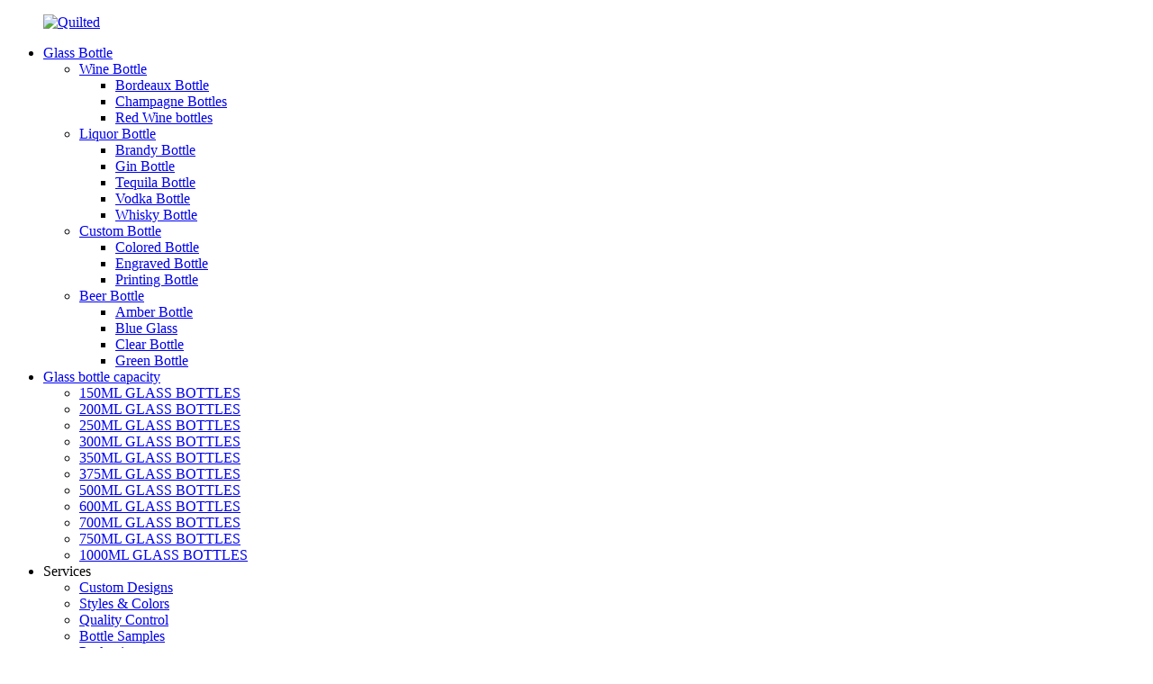

--- FILE ---
content_type: text/html
request_url: http://es.packagingglass.com/green-bottle/
body_size: 7751
content:
<!DOCTYPE html>
<html dir="ltr" lang="en">
<head>
<meta charset="UTF-8"/>
<title>
Green Bottle</title>
<meta http-equiv="Content-Type" content="text/html; charset=UTF-8" />
<meta name="viewport" content="width=device-width,initial-scale=1,minimum-scale=1,maximum-scale=1,user-scalable=no">
<link rel="apple-touch-icon-precomposed" href="">
<meta name="format-detection" content="telephone=no">
<meta name="apple-mobile-web-app-capable" content="yes">
<meta name="apple-mobile-web-app-status-bar-style" content="black">
<link href="//cdn.globalso.com/packagingglass/style/global/style.css" rel="stylesheet" onload="this.onload=null;this.rel='stylesheet'">
<link href="//cdn.globalso.com/packagingglass/style/public/public.css" rel="stylesheet" onload="this.onload=null;this.rel='stylesheet'">
 
<!-- Hotjar Tracking Code for 瑟驰 -->
<script>
    (function(h,o,t,j,a,r){
        h.hj=h.hj||function(){(h.hj.q=h.hj.q||[]).push(arguments)};
        h._hjSettings={hjid:3801353,hjsv:6};
        a=o.getElementsByTagName('head')[0];
        r=o.createElement('script');r.async=1;
        r.src=t+h._hjSettings.hjid+j+h._hjSettings.hjsv;
        a.appendChild(r);
    })(window,document,'https://static.hotjar.com/c/hotjar-','.js?sv=');
</script><link rel="shortcut icon" href="https://cdn.globalso.com/packagingglass/101.png" />
<meta name="description" content="Green Bottle Manufacturers, Factory, Suppliers From China, In case you are intrigued in almost any of our merchandise, remember to will not hesitate to make contact with us and take the initial step to create up a prosperous enterprise romance." />
</head>
<body>
<header class="head-wrapper">
  <div class="tasking"></div>
  <nav class="nav-bar">
    <div class="nav-wrap">
      <figure class="logo"><a href="https://www.packagingglass.com/">
                <img src="https://cdn.globalso.com/packagingglass/Quilted.png" alt="Quilted">
                </a></figure>
      <ul class="nav">
        <li class="current-menu-ancestor"><a href="https://www.packagingglass.com/products/">Glass Bottle</a>
<ul class="sub-menu">
	<li><a href="https://www.packagingglass.com/wine-bottle/">Wine Bottle</a>
	<ul class="sub-menu">
		<li><a href="https://www.packagingglass.com/bordeaux-bottle/">Bordeaux Bottle</a></li>
		<li><a href="https://www.packagingglass.com/champagne-bottles/">Champagne Bottles</a></li>
		<li><a href="https://www.packagingglass.com/red-wine-bottles/">Red Wine bottles</a></li>
	</ul>
</li>
	<li><a href="https://www.packagingglass.com/liquor-bottle/">Liquor Bottle</a>
	<ul class="sub-menu">
		<li><a href="https://www.packagingglass.com/brandy-bottle/">Brandy Bottle</a></li>
		<li><a href="https://www.packagingglass.com/gin-bottles/">Gin Bottle</a></li>
		<li><a href="https://www.packagingglass.com/tequila-bottle/">Tequila Bottle</a></li>
		<li><a href="https://www.packagingglass.com/vodka-bottle-liquor-bottle/">Vodka Bottle</a></li>
		<li><a href="https://www.packagingglass.com/whisky-bottle/">Whisky Bottle</a></li>
	</ul>
</li>
	<li><a href="https://www.packagingglass.com/custom-bottle/">Custom Bottle</a>
	<ul class="sub-menu">
		<li><a href="https://www.packagingglass.com/colored-bottle/">Colored Bottle</a></li>
		<li><a href="https://www.packagingglass.com/engraved-bottle/">Engraved Bottle</a></li>
		<li><a href="https://www.packagingglass.com/printing-bottle/">Printing Bottle</a></li>
	</ul>
</li>
	<li class="current-menu-ancestor current-menu-parent"><a href="https://www.packagingglass.com/beer-bottle/">Beer Bottle</a>
	<ul class="sub-menu">
		<li><a href="https://www.packagingglass.com/amber-bottle/">Amber Bottle</a></li>
		<li><a href="https://www.packagingglass.com/blue-glass/">Blue Glass</a></li>
		<li><a href="https://www.packagingglass.com/clear-bottle/">Clear Bottle</a></li>
		<li class="nav-current"><a href="https://www.packagingglass.com/green-bottle/">Green Bottle</a></li>
	</ul>
</li>
</ul>
</li>
<li><a href="https://www.packagingglass.com/glass-bottle-capacity/">Glass bottle capacity</a>
<ul class="sub-menu">
	<li><a href="https://www.packagingglass.com/150ml-glass-bottles/">150ML GLASS BOTTLES</a></li>
	<li><a href="https://www.packagingglass.com/200ml-glass-bottles/">200ML GLASS BOTTLES</a></li>
	<li><a href="https://www.packagingglass.com/250ml-glass-bottles/">250ML GLASS BOTTLES</a></li>
	<li><a href="https://www.packagingglass.com/300ml-glass-bottles/">300ML GLASS BOTTLES</a></li>
	<li><a href="https://www.packagingglass.com/350ml-glass-bottles/">350ML GLASS BOTTLES</a></li>
	<li><a href="https://www.packagingglass.com/375ml-glass-bottles/">375ML GLASS BOTTLES</a></li>
	<li><a href="https://www.packagingglass.com/500ml-glass-bottles-2/">500ML GLASS BOTTLES</a></li>
	<li><a href="https://www.packagingglass.com/600ml-glass-bottles/">600ML GLASS BOTTLES</a></li>
	<li><a href="https://www.packagingglass.com/700ml-glass-bottles/">700ML GLASS BOTTLES</a></li>
	<li><a href="https://www.packagingglass.com/750ml-glass-bottles-2/">750ML GLASS BOTTLES</a></li>
	<li><a href="https://www.packagingglass.com/1000ml-glass-bottles/">1000ML GLASS BOTTLES</a></li>
</ul>
</li>
<li><a>Services</a>
<ul class="sub-menu">
	<li><a href="https://www.packagingglass.com/custom-designs/">Custom Designs</a></li>
	<li><a href="https://www.packagingglass.com/styles-colors/">Styles &#038; Colors</a></li>
	<li><a href="https://www.packagingglass.com/quality-control/">Quality Control</a></li>
	<li><a href="https://www.packagingglass.com/bottle-samples/">Bottle Samples</a></li>
	<li><a href="https://www.packagingglass.com/packaging/">Packaging</a></li>
</ul>
</li>
<li><a href="https://www.packagingglass.com/about-us/">About Us</a></li>
<li><a href="https://www.packagingglass.com/news/">News</a></li>
<li><a href="https://www.packagingglass.com/contact-us/">Contact</a>
<ul class="sub-menu">
	<li><a href="https://www.packagingglass.com/request-a-quote/">Request a Quote</a></li>
	<li><a href="https://www.packagingglass.com/request-a-sample/">Request a Sample</a></li>
</ul>
</li>
      </ul>
      <div class="change-language ensemble">
  <div class="change-language-info">
    <div class="change-language-title medium-title">
       <div class="language-flag language-flag-en"><a href="https://www.packagingglass.com/"><b class="country-flag"></b><span>English</span> </a></div>
       <b class="language-icon"></b> 
    </div>
	<div class="change-language-cont sub-content">
        <div class="empty"></div>
    </div>
  </div>
</div>
<!--theme117-->      <div class="head-search">
        <div class="head-search-form">
          <form  action="https://www.packagingglass.com/index.php" method="get">
            <input class="search-ipt" type="text" placeholder="" name="s" id="s" />
            <input type="hidden" name="cat" value="490"/>
            <input class="search-btn" type="submit" id="searchsubmit" value="&#xf002;" />
          </form>
        </div>
        <span class="search-toggle"></span> </div>
    </div>
  </nav>
</header>
    	
    	<nav class="path-bar">
          <ul class="path-nav">
             <li> <a itemprop="breadcrumb" href="https://www.packagingglass.com/">Home</a></li><li> <a itemprop="breadcrumb" href="https://www.packagingglass.com/products/" title="Glass Bottle">Glass Bottle</a> </li><li> <a itemprop="breadcrumb" href="https://www.packagingglass.com/beer-bottle/" title="Beer Bottle">Beer Bottle</a> </li><li> <a href="#">Green Bottle</a></li>
          </ul>
       </nav>
 <section class="layout main_content">
    	
<aside class="aside">
<section class="aside-wrap">

          <section class="side-widget">
             <div class="side-tit-bar">
                <h4 class="side-tit">Categories</h4>
             </div>
              <ul class="side-cate">
               <li><a href="https://www.packagingglass.com/wine-bottle/">Wine Bottle</a>
<ul class="sub-menu">
	<li><a href="https://www.packagingglass.com/bordeaux-bottle/">Bordeaux Bottle</a></li>
	<li><a href="https://www.packagingglass.com/champagne-bottles/">Champagne Bottles</a></li>
	<li><a href="https://www.packagingglass.com/red-wine-bottles/">Red Wine bottles</a></li>
</ul>
</li>
<li><a href="https://www.packagingglass.com/liquor-bottle/">Liquor Bottle</a>
<ul class="sub-menu">
	<li><a href="https://www.packagingglass.com/brandy-bottle/">Brandy Bottle</a></li>
	<li><a href="https://www.packagingglass.com/gin-bottles/">Gin Bottle</a></li>
	<li><a href="https://www.packagingglass.com/tequila-bottle/">Tequila Bottle</a></li>
	<li><a href="https://www.packagingglass.com/vodka-bottle-liquor-bottle/">Vodka Bottle</a></li>
	<li><a href="https://www.packagingglass.com/whisky-bottle/">Whisky Bottle</a></li>
</ul>
</li>
<li><a href="https://www.packagingglass.com/custom-bottle/">Custom Bottle</a>
<ul class="sub-menu">
	<li><a href="https://www.packagingglass.com/colored-bottle/">Colored Bottle</a></li>
	<li><a href="https://www.packagingglass.com/engraved-bottle/">Engraved Bottle</a></li>
	<li><a href="https://www.packagingglass.com/printing-bottle/">Printing Bottle</a></li>
</ul>
</li>
<li class="current-menu-ancestor current-menu-parent"><a href="https://www.packagingglass.com/beer-bottle/">Beer Bottle</a>
<ul class="sub-menu">
	<li><a href="https://www.packagingglass.com/amber-bottle/">Amber Bottle</a></li>
	<li><a href="https://www.packagingglass.com/blue-glass/">Blue Glass</a></li>
	<li><a href="https://www.packagingglass.com/clear-bottle/">Clear Bottle</a></li>
	<li class="nav-current"><a href="https://www.packagingglass.com/green-bottle/">Green Bottle</a></li>
</ul>
</li>
                </ul>
     
          </section>

		  <div class="side-widget">
                <div class="side-tit-bar">
                <h2 class="side-tit">Featured products</h2>
                </div>
                <div class="side-product-items">
                <span  class="btn-prev"></span>
         			<div class="items_content">
                     <ul class="gm-sep">
<li class="side_product_item"><figure>
                             <a  class="item-img" href="https://www.packagingglass.com/500-ml-farmacia-antique-green-liquor-glass-bottles.html"><img src="https://cdn.globalso.com/packagingglass/72726-300x300.jpg" alt="500 ml Farmacia Antique Green Liquor Glass Bottles"></a>
                              <figcaption><a href="https://www.packagingglass.com/500-ml-farmacia-antique-green-liquor-glass-bottles.html">500 ml Farmacia Antique Green Liquor Glass Bottles</a></figcaption>
                          </figure>
                          </li>
                       
<li class="side_product_item"><figure>
                             <a  class="item-img" href="https://www.packagingglass.com/375ml-750ml-juniper.html"><img src="https://cdn.globalso.com/packagingglass/c1-300x300.jpg" alt="375ml 750ml  Juniper Glass Bottle"></a>
                              <figcaption><a href="https://www.packagingglass.com/375ml-750ml-juniper.html">375ml 750ml  Juniper Glass Bottle</a></figcaption>
                          </figure>
                          </li>
                       
<li class="side_product_item"><figure>
                             <a  class="item-img" href="https://www.packagingglass.com/desiree.html"><img src="https://cdn.globalso.com/packagingglass/DM_20231004162033_0011-300x300.jpg" alt="750 ml Clear Glass Desiree Supreme Liquor Bottles"></a>
                              <figcaption><a href="https://www.packagingglass.com/desiree.html">750 ml Clear Glass Desiree Supreme Liquor Bottles</a></figcaption>
                          </figure>
                          </li>
                       
<li class="side_product_item"><figure>
                             <a  class="item-img" href="https://www.packagingglass.com/750ml-serenade-clear-glass-bottle-for-liquor.html"><img src="https://cdn.globalso.com/packagingglass/IMG_2391-300x300.jpg" alt="750ml Serenade Clear Glass Bottle for Liquor"></a>
                              <figcaption><a href="https://www.packagingglass.com/750ml-serenade-clear-glass-bottle-for-liquor.html">750ml Serenade Clear Glass Bottle for Liquor</a></figcaption>
                          </figure>
                          </li>
                       
<li class="side_product_item"><figure>
                             <a  class="item-img" href="https://www.packagingglass.com/750ml-glass-aspect-liquor-bottles.html"><img src="https://cdn.globalso.com/packagingglass/7696-300x300.jpg" alt="750ml Glass Aspect Liquor Bottles"></a>
                              <figcaption><a href="https://www.packagingglass.com/750ml-glass-aspect-liquor-bottles.html">750ml Glass Aspect Liquor Bottles</a></figcaption>
                          </figure>
                          </li>
                       
<li class="side_product_item"><figure>
                             <a  class="item-img" href="https://www.packagingglass.com/500ml-ice-berg-shape-liquor-glass-bottles.html"><img src="https://cdn.globalso.com/packagingglass/IMG_6935-300x300.jpg" alt="500ml ice berg shape liquor glass bottles"></a>
                              <figcaption><a href="https://www.packagingglass.com/500ml-ice-berg-shape-liquor-glass-bottles.html">500ml ice berg shape liquor glass bottles</a></figcaption>
                          </figure>
                          </li>
                       
<li class="side_product_item"><figure>
                             <a  class="item-img" href="https://www.packagingglass.com/700ml-750-ml-extra-flint-cylindrical-round-pacho-glass-bottle-for-liquor.html"><img src="https://cdn.globalso.com/packagingglass/4657_副本-300x300.png" alt="700ml 750ml Pacho Extra Flint Cylindrical Round Glass Bottle for Liquor"></a>
                              <figcaption><a href="https://www.packagingglass.com/700ml-750-ml-extra-flint-cylindrical-round-pacho-glass-bottle-for-liquor.html">700ml 750ml Pacho Extra Flint Cylindrical Round Glas...</a></figcaption>
                          </figure>
                          </li>
                       
<li class="side_product_item"><figure>
                             <a  class="item-img" href="https://www.packagingglass.com/fancy-shape-700-ml-clear-liquor-glass-vodka-bottle.html"><img src="https://cdn.globalso.com/packagingglass/IMG_09752-300x300.jpg" alt="375ml 750ml Clear Glass Liquor Bottles"></a>
                              <figcaption><a href="https://www.packagingglass.com/fancy-shape-700-ml-clear-liquor-glass-vodka-bottle.html">375ml 750ml Clear Glass Liquor Bottles</a></figcaption>
                          </figure>
                          </li>
                       
<li class="side_product_item"><figure>
                             <a  class="item-img" href="https://www.packagingglass.com/700-ml-round-shape-liquor-glass-vodka-bottle.html"><img src="https://cdn.globalso.com/packagingglass/photobank-3-240x300.jpg" alt="700 ml round shape liquor glass vodka bottle"></a>
                              <figcaption><a href="https://www.packagingglass.com/700-ml-round-shape-liquor-glass-vodka-bottle.html">700 ml round shape liquor glass vodka bottle</a></figcaption>
                          </figure>
                          </li>
                       
<li class="side_product_item"><figure>
                             <a  class="item-img" href="https://www.packagingglass.com/factory-750-ml-liquor-matte-black-glass-wine-bottle-with-cork.html"><img src="https://cdn.globalso.com/packagingglass/IMG_2600-300x300.jpg" alt="Factory 750 ml liquor matte black glass wine bottle with cork"></a>
                              <figcaption><a href="https://www.packagingglass.com/factory-750-ml-liquor-matte-black-glass-wine-bottle-with-cork.html">Factory 750 ml liquor matte black glass wine bottle ...</a></figcaption>
                          </figure>
                          </li>
                       
<li class="side_product_item"><figure>
                             <a  class="item-img" href="https://www.packagingglass.com/500-ml-750-ml-1000-ml-clear-liquor-glass-bottle.html"><img src="https://cdn.globalso.com/packagingglass/微信图片_20210707111910-300x300.jpg" alt="500 ml 750 ml 1000 ml clear liquor glass bottle"></a>
                              <figcaption><a href="https://www.packagingglass.com/500-ml-750-ml-1000-ml-clear-liquor-glass-bottle.html">500 ml 750 ml 1000 ml clear liquor glass bottle</a></figcaption>
                          </figure>
                          </li>
                       
<li class="side_product_item"><figure>
                             <a  class="item-img" href="https://www.packagingglass.com/500-ml-colorful-clear-glass-liquor-bottle-with-cover.html"><img src="https://cdn.globalso.com/packagingglass/IMG_91712-300x300.jpg" alt="500 ml colorful clear glass liquor bottle with cover"></a>
                              <figcaption><a href="https://www.packagingglass.com/500-ml-colorful-clear-glass-liquor-bottle-with-cover.html">500 ml colorful clear glass liquor bottle with cover</a></figcaption>
                          </figure>
                          </li>
                       
<li class="side_product_item"><figure>
                             <a  class="item-img" href="https://www.packagingglass.com/custom-750-ml-black-glass-liquor-bottle.html"><img src="https://cdn.globalso.com/packagingglass/IMG_18572-300x300.jpg" alt="Custom 750 ml black glass liquor bottle"></a>
                              <figcaption><a href="https://www.packagingglass.com/custom-750-ml-black-glass-liquor-bottle.html">Custom 750 ml black glass liquor bottle</a></figcaption>
                          </figure>
                          </li>
                       
<li class="side_product_item"><figure>
                             <a  class="item-img" href="https://www.packagingglass.com/custom-700-ml-round-shape-liquor-bottle.html"><img src="https://cdn.globalso.com/packagingglass/77-300x300.jpg" alt="custom 700 ml round shape liquor bottle"></a>
                              <figcaption><a href="https://www.packagingglass.com/custom-700-ml-round-shape-liquor-bottle.html">custom 700 ml round shape liquor bottle</a></figcaption>
                          </figure>
                          </li>
                       
<li class="side_product_item"><figure>
                             <a  class="item-img" href="https://www.packagingglass.com/250ml-ice-berg-shape-liquor-glass-bottles.html"><img src="https://cdn.globalso.com/packagingglass/14-300x300.jpg" alt="250ml ice berg shape  liquor glass bottles"></a>
                              <figcaption><a href="https://www.packagingglass.com/250ml-ice-berg-shape-liquor-glass-bottles.html">250ml ice berg shape  liquor glass bottles</a></figcaption>
                          </figure>
                          </li>
                       
<li class="side_product_item"><figure>
                             <a  class="item-img" href="https://www.packagingglass.com/engraved-logo-750-ml-amber-clear-glass-empty-wisky-liquor-bottle.html"><img src="https://cdn.globalso.com/packagingglass/0081-300x300.jpg" alt="750ml Clear Glass Juniper Bottles"></a>
                              <figcaption><a href="https://www.packagingglass.com/engraved-logo-750-ml-amber-clear-glass-empty-wisky-liquor-bottle.html">750ml Clear Glass Juniper Bottles</a></figcaption>
                          </figure>
                          </li>
                       
<li class="side_product_item"><figure>
                             <a  class="item-img" href="https://www.packagingglass.com/700ml-wine-glass-bottle-2.html"><img src="https://cdn.globalso.com/packagingglass/0024-300x300.jpg" alt="750 ml Clear Glass Aspect Liquor Bottles"></a>
                              <figcaption><a href="https://www.packagingglass.com/700ml-wine-glass-bottle-2.html">750 ml Clear Glass Aspect Liquor Bottles</a></figcaption>
                          </figure>
                          </li>
                       
<li class="side_product_item"><figure>
                             <a  class="item-img" href="https://www.packagingglass.com/700ml-wine-glass-bottle.html"><img src="https://cdn.globalso.com/packagingglass/006_副本-300x300.jpg" alt="700ml Clear Spirit Glass Bottles"></a>
                              <figcaption><a href="https://www.packagingglass.com/700ml-wine-glass-bottle.html">700ml Clear Spirit Glass Bottles</a></figcaption>
                          </figure>
                          </li>
                       
                  
                    </ul>
                 </div>
                <span  class="btn-next"></span>
                </div>
            </div>
		  
</section>
	  </aside>



       <section class="main">
       <div class="main-tit-bar">
                 <h1 class="title">Green Bottle</h1>
                 <div class="share-this">
                 	 
<div class="addthis_sharing_toolbox"></div>
                 </div>
                 <div class="clear"></div>
              </div>
              
     <div class="items_list">
                <ul class="gm-sep">
         </ul> 
      </div>     
      <div class="page-bar">
         <div class="pages"></div>
      </div>
   </section>
 
</section>
﻿<footer class="foot-wrapper">
  <div class="gm-sep layout foot-items">
    <div class="foot-item  foot-item-contact">
      <figure class="logo"><a href="https://www.packagingglass.com/"><img src="https://cdn.globalso.com/packagingglass/Quilted.png" alt="Quilted"></a></figure>
      <h2 class="foot-title">Our company emerged from a vision to revolutionize the industry, bringing together a team of experts and the finest machinery dedicated to elevating your experience.</h2>
      <ul class="foot-cont">
         <li class="foot_wechat">0086-15852141369</li>         <li class="foot_whatsapp">8615852141369</li>        <li class="foot_addr"> Liuxin Industrial Park,Xuzhou,Jiangsu,China</li>        <li class="foot_email">amanda@qltbottle.com</li>      </ul>
    </div>
    <div class="foot-item  foot-item-news">
      <h2 class="foot-tit">latest news</h2>
      <div class="foot-cont">
                 <div class="new-item">
          <figure class="new-img"><a href="https://www.packagingglass.com/news/the-advantages-of-glass-bottles"><img src="https://cdn.globalso.com/packagingglass/Quilted-300x102.png" alt="Advantages of Using Glass Bottles in the Wine Industry"></a></figure>
          <div class="new-info">
            <time>04/07/24</time>
            <h3 class="title"><a href="https://www.packagingglass.com/news/the-advantages-of-glass-bottles">Advantages of Using Glass Bottles in the ...</a></h3>
          </div>
        </div>
                 <div class="new-item">
          <figure class="new-img"><a href="https://www.packagingglass.com/news/about-xuzhou-qlt-glass-co-ltd"><img src="https://cdn.globalso.com/packagingglass/Quilted-300x102.png" alt="About Xuzhou QLT Glass Co., Ltd."></a></figure>
          <div class="new-info">
            <time>29/05/24</time>
            <h3 class="title"><a href="https://www.packagingglass.com/news/about-xuzhou-qlt-glass-co-ltd">About Xuzhou QLT Glass Co., Ltd.</a></h3>
          </div>
        </div>
                 <div class="new-item">
          <figure class="new-img"><a href="https://www.packagingglass.com/news/green-deals-4-pack-outdoor-solar-led-lights-38-reg-75-more"><img src="https://cdn.globalso.com/packagingglass/Quilted-300x102.png" alt="Why is liquor wine packaging in liquor glass bottles?"></a></figure>
          <div class="new-info">
            <time>24/05/24</time>
            <h3 class="title"><a href="https://www.packagingglass.com/news/green-deals-4-pack-outdoor-solar-led-lights-38-reg-75-more">Why is liquor wine packaging in liquor gl...</a></h3>
          </div>
        </div>
                 <div class="new-item">
          <figure class="new-img"><a href="https://www.packagingglass.com/news/the-importance-of-safety-management-systems-in-glass-bottle-manufacturing"><img src="https://cdn.globalso.com/packagingglass/Quilted-300x102.png" alt="The Importance of Safety Management Systems in Glass Bottle Manufacturing"></a></figure>
          <div class="new-info">
            <time>21/05/24</time>
            <h3 class="title"><a href="https://www.packagingglass.com/news/the-importance-of-safety-management-systems-in-glass-bottle-manufacturing">The Importance of Safety Management Syste...</a></h3>
          </div>
        </div>
                 <div class="new-item">
          <figure class="new-img"><a href="https://www.packagingglass.com/news/production-and-characteristics-of-frosted-glass-spirite-bottles"><img src="https://cdn.globalso.com/packagingglass/Quilted-300x102.png" alt="Production and characteristics of frosted glass spirite bottles"></a></figure>
          <div class="new-info">
            <time>16/08/23</time>
            <h3 class="title"><a href="https://www.packagingglass.com/news/production-and-characteristics-of-frosted-glass-spirite-bottles">Production and characteristics of frosted...</a></h3>
          </div>
        </div>
               </div>
    </div>
    <div class="foot-item foot-item-hide foot-item-inquiry">
      <h2 class="foot-tit">GLASSMAKER</h2>
      <div class="foot-cont"><span>We are devoted to supporting you with our cutting-edge craftsmanship and genuine dedication.</span>
        <div class="subscribe">  
          <div class="button email inquiryfoot" onclick="showMsgPop();">Inquiry For Pricelist</div>
        </div>
        <ul class="gm-sep foot-social">
           <li><a target="_blank" href="https://twitter.com/LaohanL"><img src="https://cdn.globalso.com/packagingglass/twitter11.png" alt="twitter11"></a></li>
<li><a target="_blank" href="https://www.linkedin.com/company/31081950/admin/"><img src="https://cdn.globalso.com/packagingglass/Linkedin-In1111.png" alt="Linkedin In1111"></a></li>
<li><a target="_blank" href="https://business.facebook.com/qltglass.com.cn/"><img src="https://cdn.globalso.com/packagingglass/web-Facebook11.png" alt="web-Facebook11"></a></li>
<li><a target="_blank" href="https://www.instagram.com/glassbottle_wholesaler/"><img src="https://cdn.globalso.com/packagingglass/ins11.png" alt="ins11"></a></li>
<li><a target="_blank" href="https://www.youtube.com/watch?v=hJ7dgJybKOk"><img src="https://cdn.globalso.com/packagingglass/youtube1.png" alt="youtube"></a></li>
        </ul>
      </div>
    </div>
  </div>
  <div class="copyright">
				© Copyright - 2010-2019 : All Rights Reserved.  <!-- Global site tag (gtag.js) - Google Ads: 711932262 -->
<script async src="https://www.googletagmanager.com/gtag/js?id=AW-711932262"></script>
<script>
  window.dataLayer = window.dataLayer || [];
  function gtag(){dataLayer.push(arguments);}
  gtag('js', new Date());

  gtag('config', 'AW-711932262');
</script>

  <script type="text/javascript" src="//www.globalso.site/livechat.js"></script>
</div>
</footer>

              
                             
<aside class="scrollsidebar" id="scrollsidebar"> 
  <section class="side_content">
    <div class="side_list">
    	<header class="hd"><img src="https://www.packagingglass.com/admin/custom_service/title_pic.png" alt="Online Inuiry"/></header>
        <div class="cont">
		<li><a class="email" href="javascript:" onclick="showMsgPop();">Send Email</a></li>
		<li><a target="_blank" class="skype" href="skype:amanda_hanbing?chat">Skype</a></li>

	     </div>
		 
      <div class="t-code"><a href=""><img width="120px" src="https://cdn.globalso.com/packagingglass/asda.png" alt=""></a><br/><center>Android</center></div>      
        <div class="side_title"><a  class="close_btn"><span>x</span></a></div>
    </div>
  </section>
  <div class="show_btn"></div>
</aside>            
<section class="inquiry-pop-bd">
           <section class="inquiry-pop">
                <i class="ico-close-pop" onClick="hideMsgPop();"></i>
 <script type="text/javascript" src="//www.globalso.site/form.js"></script>
           </section>
</section>
<script type="text/javascript" src="//cdn.globalso.com/packagingglass/style/global/js/jquery.min.js"></script>
<script type="text/javascript" src="//cdn.globalso.com/packagingglass/style/global/js/common.js"></script>
<script type="text/javascript" src="//cdn.globalso.com/packagingglass/style/public/public.js"></script>
<!--[if lt IE 9]>
<script src="//cdn.globalso.com/packagingglass/style/global/js/html5.js"></script>
<![endif]-->
 

<ul class="prisna-wp-translate-seo" id="prisna-translator-seo"><li class="language-flag language-flag-en"><a href="https://www.packagingglass.com/green-bottle/" title="English" target="_blank"><b class="country-flag"></b><span>English</span></a></li><li class="language-flag language-flag-fr"><a href="http://fr.packagingglass.com/green-bottle/" title="French" target="_blank"><b class="country-flag"></b><span>French</span></a></li><li class="language-flag language-flag-de"><a href="http://de.packagingglass.com/green-bottle/" title="German" target="_blank"><b class="country-flag"></b><span>German</span></a></li><li class="language-flag language-flag-pt"><a href="http://pt.packagingglass.com/green-bottle/" title="Portuguese" target="_blank"><b class="country-flag"></b><span>Portuguese</span></a></li><li class="language-flag language-flag-es"><a href="http://es.packagingglass.com/green-bottle/" title="Spanish" target="_blank"><b class="country-flag"></b><span>Spanish</span></a></li><li class="language-flag language-flag-ru"><a href="http://ru.packagingglass.com/green-bottle/" title="Russian" target="_blank"><b class="country-flag"></b><span>Russian</span></a></li><li class="language-flag language-flag-ja"><a href="http://ja.packagingglass.com/green-bottle/" title="Japanese" target="_blank"><b class="country-flag"></b><span>Japanese</span></a></li><li class="language-flag language-flag-ko"><a href="http://ko.packagingglass.com/green-bottle/" title="Korean" target="_blank"><b class="country-flag"></b><span>Korean</span></a></li><li class="language-flag language-flag-ar"><a href="http://ar.packagingglass.com/green-bottle/" title="Arabic" target="_blank"><b class="country-flag"></b><span>Arabic</span></a></li><li class="language-flag language-flag-ga"><a href="http://ga.packagingglass.com/green-bottle/" title="Irish" target="_blank"><b class="country-flag"></b><span>Irish</span></a></li><li class="language-flag language-flag-el"><a href="http://el.packagingglass.com/green-bottle/" title="Greek" target="_blank"><b class="country-flag"></b><span>Greek</span></a></li><li class="language-flag language-flag-tr"><a href="http://tr.packagingglass.com/green-bottle/" title="Turkish" target="_blank"><b class="country-flag"></b><span>Turkish</span></a></li><li class="language-flag language-flag-it"><a href="http://it.packagingglass.com/green-bottle/" title="Italian" target="_blank"><b class="country-flag"></b><span>Italian</span></a></li><li class="language-flag language-flag-da"><a href="http://da.packagingglass.com/green-bottle/" title="Danish" target="_blank"><b class="country-flag"></b><span>Danish</span></a></li><li class="language-flag language-flag-ro"><a href="http://ro.packagingglass.com/green-bottle/" title="Romanian" target="_blank"><b class="country-flag"></b><span>Romanian</span></a></li><li class="language-flag language-flag-id"><a href="http://id.packagingglass.com/green-bottle/" title="Indonesian" target="_blank"><b class="country-flag"></b><span>Indonesian</span></a></li><li class="language-flag language-flag-cs"><a href="http://cs.packagingglass.com/green-bottle/" title="Czech" target="_blank"><b class="country-flag"></b><span>Czech</span></a></li><li class="language-flag language-flag-af"><a href="http://af.packagingglass.com/green-bottle/" title="Afrikaans" target="_blank"><b class="country-flag"></b><span>Afrikaans</span></a></li><li class="language-flag language-flag-sv"><a href="http://sv.packagingglass.com/green-bottle/" title="Swedish" target="_blank"><b class="country-flag"></b><span>Swedish</span></a></li><li class="language-flag language-flag-pl"><a href="http://pl.packagingglass.com/green-bottle/" title="Polish" target="_blank"><b class="country-flag"></b><span>Polish</span></a></li><li class="language-flag language-flag-eu"><a href="http://eu.packagingglass.com/green-bottle/" title="Basque" target="_blank"><b class="country-flag"></b><span>Basque</span></a></li><li class="language-flag language-flag-ca"><a href="http://ca.packagingglass.com/green-bottle/" title="Catalan" target="_blank"><b class="country-flag"></b><span>Catalan</span></a></li><li class="language-flag language-flag-eo"><a href="http://eo.packagingglass.com/green-bottle/" title="Esperanto" target="_blank"><b class="country-flag"></b><span>Esperanto</span></a></li><li class="language-flag language-flag-hi"><a href="http://hi.packagingglass.com/green-bottle/" title="Hindi" target="_blank"><b class="country-flag"></b><span>Hindi</span></a></li><li class="language-flag language-flag-lo"><a href="http://lo.packagingglass.com/green-bottle/" title="Lao" target="_blank"><b class="country-flag"></b><span>Lao</span></a></li><li class="language-flag language-flag-sq"><a href="http://sq.packagingglass.com/green-bottle/" title="Albanian" target="_blank"><b class="country-flag"></b><span>Albanian</span></a></li><li class="language-flag language-flag-am"><a href="http://am.packagingglass.com/green-bottle/" title="Amharic" target="_blank"><b class="country-flag"></b><span>Amharic</span></a></li><li class="language-flag language-flag-hy"><a href="http://hy.packagingglass.com/green-bottle/" title="Armenian" target="_blank"><b class="country-flag"></b><span>Armenian</span></a></li><li class="language-flag language-flag-az"><a href="http://az.packagingglass.com/green-bottle/" title="Azerbaijani" target="_blank"><b class="country-flag"></b><span>Azerbaijani</span></a></li><li class="language-flag language-flag-be"><a href="http://be.packagingglass.com/green-bottle/" title="Belarusian" target="_blank"><b class="country-flag"></b><span>Belarusian</span></a></li><li class="language-flag language-flag-bn"><a href="http://bn.packagingglass.com/green-bottle/" title="Bengali" target="_blank"><b class="country-flag"></b><span>Bengali</span></a></li><li class="language-flag language-flag-bs"><a href="http://bs.packagingglass.com/green-bottle/" title="Bosnian" target="_blank"><b class="country-flag"></b><span>Bosnian</span></a></li><li class="language-flag language-flag-bg"><a href="http://bg.packagingglass.com/green-bottle/" title="Bulgarian" target="_blank"><b class="country-flag"></b><span>Bulgarian</span></a></li><li class="language-flag language-flag-ceb"><a href="http://ceb.packagingglass.com/green-bottle/" title="Cebuano" target="_blank"><b class="country-flag"></b><span>Cebuano</span></a></li><li class="language-flag language-flag-ny"><a href="http://ny.packagingglass.com/green-bottle/" title="Chichewa" target="_blank"><b class="country-flag"></b><span>Chichewa</span></a></li><li class="language-flag language-flag-co"><a href="http://co.packagingglass.com/green-bottle/" title="Corsican" target="_blank"><b class="country-flag"></b><span>Corsican</span></a></li><li class="language-flag language-flag-hr"><a href="http://hr.packagingglass.com/green-bottle/" title="Croatian" target="_blank"><b class="country-flag"></b><span>Croatian</span></a></li><li class="language-flag language-flag-nl"><a href="http://nl.packagingglass.com/green-bottle/" title="Dutch" target="_blank"><b class="country-flag"></b><span>Dutch</span></a></li><li class="language-flag language-flag-et"><a href="http://et.packagingglass.com/green-bottle/" title="Estonian" target="_blank"><b class="country-flag"></b><span>Estonian</span></a></li><li class="language-flag language-flag-tl"><a href="http://tl.packagingglass.com/green-bottle/" title="Filipino" target="_blank"><b class="country-flag"></b><span>Filipino</span></a></li><li class="language-flag language-flag-fi"><a href="http://fi.packagingglass.com/green-bottle/" title="Finnish" target="_blank"><b class="country-flag"></b><span>Finnish</span></a></li><li class="language-flag language-flag-fy"><a href="http://fy.packagingglass.com/green-bottle/" title="Frisian" target="_blank"><b class="country-flag"></b><span>Frisian</span></a></li><li class="language-flag language-flag-gl"><a href="http://gl.packagingglass.com/green-bottle/" title="Galician" target="_blank"><b class="country-flag"></b><span>Galician</span></a></li><li class="language-flag language-flag-ka"><a href="http://ka.packagingglass.com/green-bottle/" title="Georgian" target="_blank"><b class="country-flag"></b><span>Georgian</span></a></li><li class="language-flag language-flag-gu"><a href="http://gu.packagingglass.com/green-bottle/" title="Gujarati" target="_blank"><b class="country-flag"></b><span>Gujarati</span></a></li><li class="language-flag language-flag-ht"><a href="http://ht.packagingglass.com/green-bottle/" title="Haitian" target="_blank"><b class="country-flag"></b><span>Haitian</span></a></li><li class="language-flag language-flag-ha"><a href="http://ha.packagingglass.com/green-bottle/" title="Hausa" target="_blank"><b class="country-flag"></b><span>Hausa</span></a></li><li class="language-flag language-flag-haw"><a href="http://haw.packagingglass.com/green-bottle/" title="Hawaiian" target="_blank"><b class="country-flag"></b><span>Hawaiian</span></a></li><li class="language-flag language-flag-iw"><a href="http://iw.packagingglass.com/green-bottle/" title="Hebrew" target="_blank"><b class="country-flag"></b><span>Hebrew</span></a></li><li class="language-flag language-flag-hmn"><a href="http://hmn.packagingglass.com/green-bottle/" title="Hmong" target="_blank"><b class="country-flag"></b><span>Hmong</span></a></li><li class="language-flag language-flag-hu"><a href="http://hu.packagingglass.com/green-bottle/" title="Hungarian" target="_blank"><b class="country-flag"></b><span>Hungarian</span></a></li><li class="language-flag language-flag-is"><a href="http://is.packagingglass.com/green-bottle/" title="Icelandic" target="_blank"><b class="country-flag"></b><span>Icelandic</span></a></li><li class="language-flag language-flag-ig"><a href="http://ig.packagingglass.com/green-bottle/" title="Igbo" target="_blank"><b class="country-flag"></b><span>Igbo</span></a></li><li class="language-flag language-flag-jw"><a href="http://jw.packagingglass.com/green-bottle/" title="Javanese" target="_blank"><b class="country-flag"></b><span>Javanese</span></a></li><li class="language-flag language-flag-kn"><a href="http://kn.packagingglass.com/green-bottle/" title="Kannada" target="_blank"><b class="country-flag"></b><span>Kannada</span></a></li><li class="language-flag language-flag-kk"><a href="http://kk.packagingglass.com/green-bottle/" title="Kazakh" target="_blank"><b class="country-flag"></b><span>Kazakh</span></a></li><li class="language-flag language-flag-km"><a href="http://km.packagingglass.com/green-bottle/" title="Khmer" target="_blank"><b class="country-flag"></b><span>Khmer</span></a></li><li class="language-flag language-flag-ku"><a href="http://ku.packagingglass.com/green-bottle/" title="Kurdish" target="_blank"><b class="country-flag"></b><span>Kurdish</span></a></li><li class="language-flag language-flag-ky"><a href="http://ky.packagingglass.com/green-bottle/" title="Kyrgyz" target="_blank"><b class="country-flag"></b><span>Kyrgyz</span></a></li><li class="language-flag language-flag-la"><a href="http://la.packagingglass.com/green-bottle/" title="Latin" target="_blank"><b class="country-flag"></b><span>Latin</span></a></li><li class="language-flag language-flag-lv"><a href="http://lv.packagingglass.com/green-bottle/" title="Latvian" target="_blank"><b class="country-flag"></b><span>Latvian</span></a></li><li class="language-flag language-flag-lt"><a href="http://lt.packagingglass.com/green-bottle/" title="Lithuanian" target="_blank"><b class="country-flag"></b><span>Lithuanian</span></a></li><li class="language-flag language-flag-lb"><a href="http://lb.packagingglass.com/green-bottle/" title="Luxembou.." target="_blank"><b class="country-flag"></b><span>Luxembou..</span></a></li><li class="language-flag language-flag-mk"><a href="http://mk.packagingglass.com/green-bottle/" title="Macedonian" target="_blank"><b class="country-flag"></b><span>Macedonian</span></a></li><li class="language-flag language-flag-mg"><a href="http://mg.packagingglass.com/green-bottle/" title="Malagasy" target="_blank"><b class="country-flag"></b><span>Malagasy</span></a></li><li class="language-flag language-flag-ms"><a href="http://ms.packagingglass.com/green-bottle/" title="Malay" target="_blank"><b class="country-flag"></b><span>Malay</span></a></li><li class="language-flag language-flag-ml"><a href="http://ml.packagingglass.com/green-bottle/" title="Malayalam" target="_blank"><b class="country-flag"></b><span>Malayalam</span></a></li><li class="language-flag language-flag-mt"><a href="http://mt.packagingglass.com/green-bottle/" title="Maltese" target="_blank"><b class="country-flag"></b><span>Maltese</span></a></li><li class="language-flag language-flag-mi"><a href="http://mi.packagingglass.com/green-bottle/" title="Maori" target="_blank"><b class="country-flag"></b><span>Maori</span></a></li><li class="language-flag language-flag-mr"><a href="http://mr.packagingglass.com/green-bottle/" title="Marathi" target="_blank"><b class="country-flag"></b><span>Marathi</span></a></li><li class="language-flag language-flag-mn"><a href="http://mn.packagingglass.com/green-bottle/" title="Mongolian" target="_blank"><b class="country-flag"></b><span>Mongolian</span></a></li><li class="language-flag language-flag-my"><a href="http://my.packagingglass.com/green-bottle/" title="Burmese" target="_blank"><b class="country-flag"></b><span>Burmese</span></a></li><li class="language-flag language-flag-ne"><a href="http://ne.packagingglass.com/green-bottle/" title="Nepali" target="_blank"><b class="country-flag"></b><span>Nepali</span></a></li><li class="language-flag language-flag-no"><a href="http://no.packagingglass.com/green-bottle/" title="Norwegian" target="_blank"><b class="country-flag"></b><span>Norwegian</span></a></li><li class="language-flag language-flag-ps"><a href="http://ps.packagingglass.com/green-bottle/" title="Pashto" target="_blank"><b class="country-flag"></b><span>Pashto</span></a></li><li class="language-flag language-flag-fa"><a href="http://fa.packagingglass.com/green-bottle/" title="Persian" target="_blank"><b class="country-flag"></b><span>Persian</span></a></li><li class="language-flag language-flag-pa"><a href="http://pa.packagingglass.com/green-bottle/" title="Punjabi" target="_blank"><b class="country-flag"></b><span>Punjabi</span></a></li><li class="language-flag language-flag-sr"><a href="http://sr.packagingglass.com/green-bottle/" title="Serbian" target="_blank"><b class="country-flag"></b><span>Serbian</span></a></li><li class="language-flag language-flag-st"><a href="http://st.packagingglass.com/green-bottle/" title="Sesotho" target="_blank"><b class="country-flag"></b><span>Sesotho</span></a></li><li class="language-flag language-flag-si"><a href="http://si.packagingglass.com/green-bottle/" title="Sinhala" target="_blank"><b class="country-flag"></b><span>Sinhala</span></a></li><li class="language-flag language-flag-sk"><a href="http://sk.packagingglass.com/green-bottle/" title="Slovak" target="_blank"><b class="country-flag"></b><span>Slovak</span></a></li><li class="language-flag language-flag-sl"><a href="http://sl.packagingglass.com/green-bottle/" title="Slovenian" target="_blank"><b class="country-flag"></b><span>Slovenian</span></a></li><li class="language-flag language-flag-so"><a href="http://so.packagingglass.com/green-bottle/" title="Somali" target="_blank"><b class="country-flag"></b><span>Somali</span></a></li><li class="language-flag language-flag-sm"><a href="http://sm.packagingglass.com/green-bottle/" title="Samoan" target="_blank"><b class="country-flag"></b><span>Samoan</span></a></li><li class="language-flag language-flag-gd"><a href="http://gd.packagingglass.com/green-bottle/" title="Scots Gaelic" target="_blank"><b class="country-flag"></b><span>Scots Gaelic</span></a></li><li class="language-flag language-flag-sn"><a href="http://sn.packagingglass.com/green-bottle/" title="Shona" target="_blank"><b class="country-flag"></b><span>Shona</span></a></li><li class="language-flag language-flag-sd"><a href="http://sd.packagingglass.com/green-bottle/" title="Sindhi" target="_blank"><b class="country-flag"></b><span>Sindhi</span></a></li><li class="language-flag language-flag-su"><a href="http://su.packagingglass.com/green-bottle/" title="Sundanese" target="_blank"><b class="country-flag"></b><span>Sundanese</span></a></li><li class="language-flag language-flag-sw"><a href="http://sw.packagingglass.com/green-bottle/" title="Swahili" target="_blank"><b class="country-flag"></b><span>Swahili</span></a></li><li class="language-flag language-flag-tg"><a href="http://tg.packagingglass.com/green-bottle/" title="Tajik" target="_blank"><b class="country-flag"></b><span>Tajik</span></a></li><li class="language-flag language-flag-ta"><a href="http://ta.packagingglass.com/green-bottle/" title="Tamil" target="_blank"><b class="country-flag"></b><span>Tamil</span></a></li><li class="language-flag language-flag-te"><a href="http://te.packagingglass.com/green-bottle/" title="Telugu" target="_blank"><b class="country-flag"></b><span>Telugu</span></a></li><li class="language-flag language-flag-th"><a href="http://th.packagingglass.com/green-bottle/" title="Thai" target="_blank"><b class="country-flag"></b><span>Thai</span></a></li><li class="language-flag language-flag-uk"><a href="http://uk.packagingglass.com/green-bottle/" title="Ukrainian" target="_blank"><b class="country-flag"></b><span>Ukrainian</span></a></li><li class="language-flag language-flag-ur"><a href="http://ur.packagingglass.com/green-bottle/" title="Urdu" target="_blank"><b class="country-flag"></b><span>Urdu</span></a></li><li class="language-flag language-flag-uz"><a href="http://uz.packagingglass.com/green-bottle/" title="Uzbek" target="_blank"><b class="country-flag"></b><span>Uzbek</span></a></li><li class="language-flag language-flag-vi"><a href="http://vi.packagingglass.com/green-bottle/" title="Vietnamese" target="_blank"><b class="country-flag"></b><span>Vietnamese</span></a></li><li class="language-flag language-flag-cy"><a href="http://cy.packagingglass.com/green-bottle/" title="Welsh" target="_blank"><b class="country-flag"></b><span>Welsh</span></a></li><li class="language-flag language-flag-xh"><a href="http://xh.packagingglass.com/green-bottle/" title="Xhosa" target="_blank"><b class="country-flag"></b><span>Xhosa</span></a></li><li class="language-flag language-flag-yi"><a href="http://yi.packagingglass.com/green-bottle/" title="Yiddish" target="_blank"><b class="country-flag"></b><span>Yiddish</span></a></li><li class="language-flag language-flag-yo"><a href="http://yo.packagingglass.com/green-bottle/" title="Yoruba" target="_blank"><b class="country-flag"></b><span>Yoruba</span></a></li><li class="language-flag language-flag-zu"><a href="http://zu.packagingglass.com/green-bottle/" title="Zulu" target="_blank"><b class="country-flag"></b><span>Zulu</span></a></li></ul></body>
</html><!-- Globalso Cache file was created in 0.51886391639709 seconds, on 16-07-24 14:43:18 -->